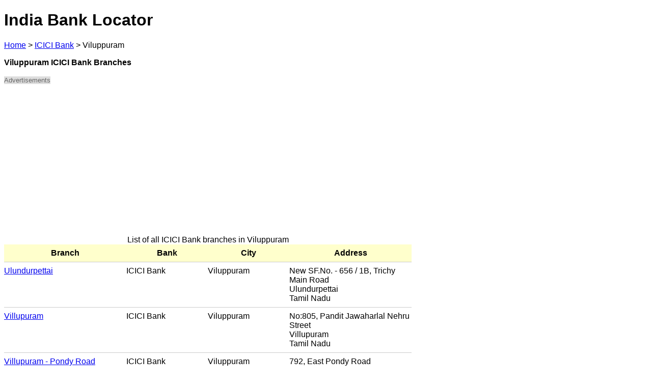

--- FILE ---
content_type: text/html; charset=utf-8
request_url: https://bankcontact.in/icici-bank/viluppuram-city.html
body_size: 1346
content:
<!DOCTYPE html>
<html lang="en">
<head>
<title>ICICI Bank branches in Viluppuram - India Bank Locator</title>
<meta name="descripion" content="List of all ICICI Bank branches in Viluppuram city."/>
<meta name="robots" content="noindex, follow"/><meta charset="utf-8" />
<meta name="viewport" content="width=device-width, initial-scale=1"/>
<style type="text/css">
/** {
margin:0;
}
*/
body {
  font-family: Arial, San-Serif;
  max-width: 800px;
}
.hl {
  color:#333;
  font-size:0.8em;
}
th {
  background:#ffc;
}
table {
  width:100%;
  border-collapse:collapse;
 margin-bottom:.25em;
}
tr {
  vertical-align:top;
  border-bottom:1px solid #ccc;
}
td,th {width:30%;padding:.5em 0}
.supp {width:20%}
@media(min-width: 760px) {
 .b-ad {float:left;width:340px;margin-right:1em;}
}
input, select {margin:.5em .15em}
input {line-height:2em}
select {height:2.5em}
@media (max-width:480px){
  select {width:90%}
  input[type="text"] {width:89%}
  .supp {display:none}
  th,td {width:50%}
}
.ad-label {
  font-size:0.8em;
  color:#666;
  background:#ddd;
}
</style>
</head>
<body>
<h1>India Bank Locator</h1>
<p class="bc"><a href="/">Home</a> &gt; <a href="/icici-bank.html">ICICI Bank</a> &gt; <span>Viluppuram</span></p>
<p><strong>Viluppuram ICICI Bank Branches</strong></p>
<p><span class="ad-label">Advertisements</span></p>
<div class="ad">
<script async src="//pagead2.googlesyndication.com/pagead/js/adsbygoogle.js"></script>
<!-- bc-t -->
<ins class="adsbygoogle"
     style="display:block"
     data-ad-client="ca-pub-5884737503650895"
     data-ad-slot="9074885467"
     data-ad-format="auto"></ins>
<script>
(adsbygoogle = window.adsbygoogle || []).push({});
</script>
</div>

<table class="blist"><caption>List of all ICICI Bank branches in Viluppuram</caption><tr><th scope="col">Branch</th><th scope="col" class="supp">Bank</th><th scope="col" class="supp">City</th><th scope="col">Address</th></tr><tr><td><a href="/icici-bank/2840.html" title="ICICI Bank Ulundurpettai">Ulundurpettai</a></td><td class="supp">ICICI Bank</td><td class="supp">Viluppuram</td><td>New SF.No. - 656 / 1B, Trichy Main Road<br />
Ulundurpettai<br />
Tamil Nadu</td></tr><tr><td><a href="/icici-bank/6213.html" title="ICICI Bank Villupuram">Villupuram</a></td><td class="supp">ICICI Bank</td><td class="supp">Viluppuram</td><td>No:805, Pandit Jawaharlal Nehru Street<br />
Villupuram<br />
Tamil Nadu</td></tr><tr><td><a href="/icici-bank/1911.html" title="ICICI Bank Villupuram - Pondy Road">Villupuram - Pondy Road</a></td><td class="supp">ICICI Bank</td><td class="supp">Viluppuram</td><td>792, East Pondy Road<br />
Villupuram<br />
Tamil Nadu</td></tr></table>
<div class="b-ad">
<p><span class="ad-label">Advertisements</span></p>
<script async src="//pagead2.googlesyndication.com/pagead/js/adsbygoogle.js"></script>
<!-- bc-b -->
<ins class="adsbygoogle"
     style="display:block"
     data-ad-client="ca-pub-5884737503650895"
     data-ad-slot="7458551463"
     data-ad-format="auto"></ins>
<script>
(adsbygoogle = window.adsbygoogle || []).push({});
</script>
</div>

<p><strong>Find Branch</strong></p><form action="/search/"><input type="text" name="q" value=""/><input type="hidden" name="b" value="icici-bank"/><input type="submit" value="Submit"/><p>Enter branch name or city</p></form>
<p class="hl" style="clear:both">Data replicated from official bank website ICICI Bank</p>
</body>
</html>


--- FILE ---
content_type: text/html; charset=utf-8
request_url: https://www.google.com/recaptcha/api2/aframe
body_size: 265
content:
<!DOCTYPE HTML><html><head><meta http-equiv="content-type" content="text/html; charset=UTF-8"></head><body><script nonce="7U9RsCJE8MEa49siwRtN3g">/** Anti-fraud and anti-abuse applications only. See google.com/recaptcha */ try{var clients={'sodar':'https://pagead2.googlesyndication.com/pagead/sodar?'};window.addEventListener("message",function(a){try{if(a.source===window.parent){var b=JSON.parse(a.data);var c=clients[b['id']];if(c){var d=document.createElement('img');d.src=c+b['params']+'&rc='+(localStorage.getItem("rc::a")?sessionStorage.getItem("rc::b"):"");window.document.body.appendChild(d);sessionStorage.setItem("rc::e",parseInt(sessionStorage.getItem("rc::e")||0)+1);localStorage.setItem("rc::h",'1769114318797');}}}catch(b){}});window.parent.postMessage("_grecaptcha_ready", "*");}catch(b){}</script></body></html>